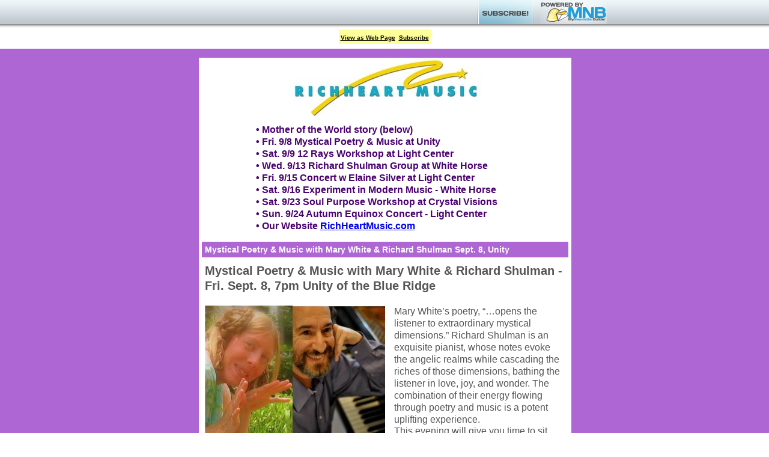

--- FILE ---
content_type: text/html; charset=UTF-8
request_url: https://www.mynewsletterbuilder.com/email/newsletter/1413132796
body_size: 11655
content:
<!DOCTYPE html>
<!58c839d9d|docker1>
<html lang="en" xmlns:fb="http://ogp.me/ns/fb#">
<head prefix="og: http://ogp.me/ns# fb: http://ogp.me/ns/fb# mnbuilder: http://ogp.me/ns/fb/mnbuilder#">
<meta property="fb:app_id" content="451888128178452" />
<meta property="og:type" content="article" />
<meta property="og:url" content="https://www.mynewsletterbuilder.com/email/newsletter/1413132796/" />
<meta property="og:title" content="Richard's September 2017 Newsletter" />
<meta property="og:site_name" content="MyNewsletterBuilder" />
<meta property="og:image" content="http://www.mynewsletterbuilder.com/images/MNB_Logo_Transparent_Background.png" />

<title>Richard's September 2017 Newsletter :: Richard Shulman | MyNewsletterBuilder</title>
<meta http-equiv="Content-Type" content="text/html; charset=UTF-8" />
<meta name="description" content="Richard Shulman" />
<meta name="keywords" content="richard shulman newsletter" />

<script type="text/javascript" src="//s7.addthis.com/js/300/addthis_widget.js#pubid=ra-5a3c1f767ccfc76a"></script>

<style>

@media only screen and (max-width: 750px)  {
	#sb { width: 100% !important; }
}
body {
	margin: 0;
	padding: 0;
}
#sb_container {
	width: 100%;
	height: 46px;
	border-bottom: #333333;
	background: repeat-x url('/images/page/external/view_newsletter/social_net_header_bg.png');
	font: 12px Georgia, Times New Roman, Times, serif;
	text-align: center;
}
#sb {
	width: 740px;
	position: relative;
	margin: 0 auto;
}
#sb_addthis {
	float: left;
	vertical-align: middle;
	margin-top: 5px;
	margin-left: 5px;
}

#mnb_pb {
	float: right;
	margin-left: 10px;
}
#subscribe {float: right;}
#subscribe a {
	display: block;
	background: no-repeat url('/images/page/external/view_newsletter/social_net_subscribe.png');
	text-decoration: none;
}
#subscribe a:hover {background: no-repeat url('/images/page/external/view_newsletter/social_net_subscribe_over.png');}

</style>
</head>
<body>

<div id="fb-root"></div>

<div id="sb_container">
	<div id="sb">
		<div id="sb_addthis" class="addthis_inline_share_toolbox"></div>
		<div id="mnb_pb">
			<img src="/images/poweredby_mnb_sm.png" border="0" />
		</div>
		<div id="subscribe">
			<a href="https://www.mynewsletterbuilder.com/tools/subscription.php?username=lightmusic"><img src="/images/page/external/view_newsletter/social_net_subscribe_blank.png" border="0" /></a>
		</div>
	</div>
</div>

<!--template_genie -->
<!--layout:    /standard/onecol/ -->
<!--themeName: color1 -->
<table  width="100%" style="table-layout: fixed;">
  <tr>
    <td>
			<table border="0" cellspacing="0" cellpadding="3" align="center" style="margin-bottom: 5px; background-color:#FFFF99;table-layout: fixed; margin-right:auto; margin-left:auto;">
								<tr>
										<td align="center">
						<font face="Verdana, Arial, Helvetica, sans-serif" style="font-weight: bold; font-size: 10px;">
							<a href="https://www.mynewsletterbuilder.com/email/newsletter/1413132796" style="color:#000000;">View as Web Page</a>
						</font>
					</td>
															<td align="center">
						<font face="Verdana, Arial, Helvetica, sans-serif" style="font-weight: bold; font-size: 10px;">
							<a href="https://www.mynewsletterbuilder.com/tools/subscription.php?username=lightmusic&newsletter_id=1413132796" style="color:#000000;">Subscribe</a>
						</font>
					</td>
																								</tr>
											</table>
		</td>
	</tr>
</table>

<!--[if gte mso 9]><style>.noPad {padding:0px !important;} .noBGColor{background-color:'transparent' !important;}</style><![endif]--><!-- one column -->
<table style="width: 100%; box-sizing: content-box; background-color: rgb(175, 102, 213); background-image: none;" cellspacing="0" cellpadding="0" border="0">
	<tbody style="box-sizing: content-box;"><tr style="box-sizing: content-box;">
		<td style="padding: 15px; box-sizing: content-box; font-family: inherit; overflow: visible;" align="center">
			<table style="width: 620px; box-sizing: content-box;" cellspacing="0" cellpadding="0" border="0">
				<tbody style="box-sizing: content-box;"><tr style="box-sizing: content-box;">
					<td colspan="3" style="box-sizing: content-box; font-family: inherit; overflow: visible; width: 620px;"></td>
				</tr>
				<tr style="box-sizing: content-box;">
					<td style="box-sizing: content-box; font-family: inherit; overflow: visible; width: 0px;"></td>
					<td style="box-sizing: content-box; font-family: inherit; overflow: visible; width: 620px;">
						<table data-mce-selected="1" cellspacing="0" cellpadding="0" border="0" style="box-sizing: content-box; width: 620px; text-align: center; border: 0px; background-color: rgb(255, 255, 255);">
							<tbody align="left" style="box-sizing: content-box;">
								<tr style="box-sizing: content-box;">
									<td colspan="3" align="center" style="box-sizing: content-box; font-family: inherit; width: 620px; overflow: visible;"><img src="http://media.jbanetwork.com/image/cache/9/6/4/4/0_w320_h100_s1.jpg" style="width: 320px; height: 100px; box-sizing: content-box; display: block; margin: 0px;" width="320" height="100"></td>
								</tr>
								<tr style="box-sizing: content-box;">
									<td colspan="3" style="box-sizing: content-box; font-family: inherit; overflow: visible; width: 620px;"><table style="width: 620px;margin-top:5px;" cellpadding="0" cellspacing="0" border="0"><tbody><tr><td style="visibility: visible; position: relative; clear: both; overflow: visible; box-sizing: content-box; color: rgb(74, 3, 111); font-weight: bold; font-family: Verdana, helvetica, sans-serif; padding: 5px 5px 10px; border-bottom-width: 1px; border-bottom-style: solid; border-bottom-color: rgb(255, 255, 255); font-size: 16px; text-align: center; background-color: rgb(255, 255, 255); border-collapse: separate; width: 620px;"><div style="padding-left: 90px; text-align: left; box-sizing: content-box; margin-bottom: 0px; margin-top: 0px; padding-bottom: 0px; padding-top: 0px; font-size: 100%; line-height: 1.25;">• Mother of the World story (below)<br></div>
<div style="padding-left: 90px; text-align: left; box-sizing: content-box; margin-bottom: 0px; margin-top: 0px; padding-bottom: 0px; padding-top: 0px; font-size: 100%; line-height: 1.25;">•&nbsp;Fri. 9/8 Mystical Poetry &amp; Music at Unity&nbsp;<br></div>
<div style="padding-left: 90px; text-align: left; box-sizing: content-box; margin-bottom: 0px; margin-top: 0px; padding-bottom: 0px; padding-top: 0px; font-size: 100%; line-height: 1.25;">• Sat. 9/9 12 Rays Workshop at Light Center&nbsp;<br></div>
<div style="padding-left: 90px; text-align: left; box-sizing: content-box; margin-bottom: 0px; margin-top: 0px; padding-bottom: 0px; padding-top: 0px; font-size: 100%; line-height: 1.25;">• Wed. 9/13 Richard Shulman Group at White Horse<br></div>
<div style="padding-left: 90px; text-align: left; box-sizing: content-box; margin-bottom: 0px; margin-top: 0px; padding-bottom: 0px; padding-top: 0px; font-size: 100%; line-height: 1.25;">• Fri. 9/15 Concert w Elaine Silver at Light Center<br></div>
<div style="padding-left: 90px; text-align: left; box-sizing: content-box; margin-bottom: 0px; margin-top: 0px; padding-bottom: 0px; padding-top: 0px; font-size: 100%; line-height: 1.25;">• Sat. 9/16 Experiment in Modern Music - White Horse<br></div>
<div style="padding-left: 90px; text-align: left; box-sizing: content-box; margin-bottom: 0px; margin-top: 0px; padding-bottom: 0px; padding-top: 0px; font-size: 100%; line-height: 1.25;">• Sat. 9/23 Soul Purpose Workshop at Crystal Visions<br></div>
<div style="padding-left: 90px; text-align: left; box-sizing: content-box; margin-bottom: 0px; margin-top: 0px; padding-bottom: 0px; padding-top: 0px; font-size: 100%; line-height: 1.25;">• Sun. 9/24 Autumn Equinox Concert - Light Center<br></div>
<div style="padding-left: 90px; text-align: left; box-sizing: content-box; margin-bottom: 0px; margin-top: 0px; padding-bottom: 0px; padding-top: 0px; font-size: 100%; line-height: 1.25;">• Our Website&nbsp;<a href="http://richheartmusic.com/" style="box-sizing: content-box;" target="_blank">RichHeartMusic.com</a><br></div></td></tr></tbody></table></td>
								</tr>
								<tr style="box-sizing: content-box;">
									<td style="vertical-align: top; width: 620px; height: 20px; min-height: 20px; box-sizing: content-box; font-family: inherit; overflow: visible;" valign="top"><table style="width: 620px;" cellpadding="0" cellspacing="0" border="0"><tbody><tr><td style="clear: both; box-sizing: content-box; background-color: rgb(255, 255, 255); padding: 5px; border-collapse: separate; width: 620px; overflow: visible;"><table style="width: 610px;margin-bottom:5px;" cellpadding="0" cellspacing="0" border="0"><tbody><tr><td style="clear: both; overflow: visible; position: relative; box-sizing: content-box; background-color: rgb(175, 102, 213); color: rgb(255, 255, 255); font-size: 14px; font-weight: bold; font-family: Verdana, helvetica, sans-serif; text-align: left; padding: 5px; border-collapse: separate; width: 610px;">Mystical Poetry &amp; Music with Mary White &amp; Richard Shulman Sept. 8, Unity<br></td></tr></tbody></table><table style="width: 610px;margin-bottom:10px;" cellpadding="0" cellspacing="0" border="0"><tbody><tr><td style="clear: both; overflow: visible; position: relative; box-sizing: content-box; background-color: rgb(255, 255, 255); color: rgb(85, 85, 85); font-size: 11px; font-family: Verdana, helvetica, sans-serif; text-align: left; padding: 5px; border-collapse: separate; width: 610px;"><div style="text-align: left; box-sizing: content-box; margin-bottom: 0px; margin-top: 0px; padding-bottom: 0px; padding-top: 0px; font-size: 100%; line-height: 1.25;"><span style="color: rgb(85, 85, 85); font-family: Verdana, helvetica, sans-serif; font-size: 16px; font-style: normal; font-variant-caps: normal; font-weight: normal; letter-spacing: normal; text-align: left; text-indent: 0px; text-transform: none; white-space: normal; word-spacing: 0px; -webkit-text-stroke-width: 0px; background-color: rgb(255, 255, 255); float: none; display: inline; box-sizing: content-box; margin-bottom: 0px;"><span style="font-size: 20px; box-sizing: content-box;"><b style="box-sizing: content-box; font-weight: bolder; color: inherit; background-image: inherit; background-size: inherit; background-attachment: inherit; background-origin: inherit; background-clip: inherit; background-color: inherit; border: none; padding: 0px;">Mystical Poetry &amp; Music with Mary White &amp; Richard Shulman - Fri. Sept. 8, 7pm Unity of the Blue Ridge</b></span><br style="box-sizing: content-box;"><br style="box-sizing: content-box;"><a style="font-size: 16px; font-weight: normal; box-sizing: content-box;" href="http://www.unityblueridgenc.org/416581984" target="_blank" rel="noopener"><img style="width: 315px; height: 233px; margin: 0px; box-sizing: content-box; display: block; border-width: 0px;" src="https://media.jbanetwork.com/image/cache/2/5/0/3/9/4/8_w300_h233_s1_PR15_PCffffff.jpg" border="0" alt="http://www.unityblueridgenc.org/416581984" width="315" height="233" align="left"></a></span><span style="font-size: 16px; box-sizing: content-box;">Mary White’s poetry, “…opens the listener to extraordinary mystical dimensions.” Richard Shulman is an exquisite pianist, whose notes evoke the&nbsp;</span><span style="font-size: 16px; box-sizing: content-box;" data-mce-mark="1">angelic realms while cascading the riches of those dimensions, bathing the listener in love, joy, and wonder. The combination of their energy flowing through poetry and music is a potent uplifting experience. </span><br></div>
<span style="font-size: 16px; box-sizing: content-box;" data-mce-mark="1">This evening will give you time to sit and soak in the wonder of your own soul. </span><br>
<span style="font-size: 16px; box-sizing: content-box;" data-mce-mark="1">While doing so you will be helping others, for fifty percent of the door (tickets $10) and one hundred percent of White's Listening Heart CD sales goes to charity. The charity is Mountain Child Advocacy Center. Shulman’s CDs will also be sold.&nbsp;<a title="directions" href="http://www.unityblueridgenc.org/416439370" style="box-sizing: content-box;" target="_blank">2041 Old Fanning Bridge Road, Mills River, NC 28759&nbsp;&nbsp;</a></span><span style="font-size: 16px; box-sizing: content-box;"><a title="directions" href="http://www.unityblueridgenc.org/416439370" style="box-sizing: content-box;" target="_blank">828-891-8700</a></span><br>
<div style="text-align: left; box-sizing: content-box; margin-bottom: 0px; margin-top: 0px; padding-bottom: 0px; padding-top: 0px; font-size: 100%; line-height: 1.25;"><span style="color: rgb(85, 85, 85); font-family: Verdana, helvetica, sans-serif; font-size: 16px; font-style: normal; font-variant-caps: normal; font-weight: normal; letter-spacing: normal; text-align: left; text-indent: 0px; text-transform: none; white-space: normal; word-spacing: 0px; -webkit-text-stroke-width: 0px; background-color: rgb(255, 255, 255); float: none; display: inline; box-sizing: content-box;">&nbsp;</span><br></div></td></tr></tbody></table></td></tr></tbody></table><table style="width: 620px;" cellpadding="0" cellspacing="0" border="0"><tbody><tr><td style="clear: both; box-sizing: content-box; background-color: rgb(255, 255, 255); padding: 5px; border-collapse: separate; width: 620px; overflow: visible;"><table style="width: 610px;margin-bottom:5px;" cellpadding="0" cellspacing="0" border="0"><tbody><tr><td style="clear: both; overflow: visible; position: relative; box-sizing: content-box; background-color: rgb(175, 102, 213); color: rgb(255, 255, 255); font-size: 14px; font-weight: bold; font-family: Verdana, helvetica, sans-serif; text-align: left; padding: 5px; border-collapse: separate; width: 610px;">12 Rays Workshop Sat. Morning 10 - 12:30 Sept 9, Light Center<br></td></tr></tbody></table><table style="width: 610px;margin-bottom:10px;" cellpadding="0" cellspacing="0" border="0"><tbody><tr><td style="clear: both; overflow: visible; position: relative; box-sizing: content-box; background-color: rgb(255, 255, 255); color: rgb(85, 85, 85); font-size: 11px; font-family: Verdana, helvetica, sans-serif; text-align: left; padding: 5px; border-collapse: separate; width: 610px;"><div style="display:block;text-align:center;clear:both;"><a href="http://www.urlight.org/light-center-events/" target="_blank" rel="noopener" style="box-sizing: content-box;"><img style="width: 600px; height: 777px; margin: 0px auto; display: block; clear: both; box-sizing: content-box; padding-left: 0px; padding-right: 0px; border-width: 0px;" src="https://media.jbanetwork.com/image/cache/2/5/0/3/9/6/4_w600_h777_s1.jpg" border="0" alt="http://www.urlight.org/light-center-events/" width="600" height="777"></a></div>
<div style="text-align: center; box-sizing: content-box; margin-bottom: 0px; margin-top: 0px; padding-bottom: 0px; padding-top: 0px; font-size: 100%; line-height: 1.25;"><span style="font-size: 16px; box-sizing: content-box; margin-bottom: 0px;"><a title="http://www.urlight.org/light-center-events/" href="http://www.urlight.org/light-center-events/" style="box-sizing: content-box;" target="_blank"><b style="box-sizing: content-box; font-weight: bolder; color: inherit; background-image: inherit; background-size: inherit; background-attachment: inherit; background-origin: inherit; background-clip: inherit; background-color: inherit; border: none; padding: 0px;">Click on flyer or HERE for more info and directions</b></a></span><br></div></td></tr></tbody></table></td></tr></tbody></table><table style="width: 620px;" cellpadding="0" cellspacing="0" border="0"><tbody><tr><td style="clear: both; box-sizing: content-box; background-color: rgb(255, 255, 255); padding: 5px; border-collapse: separate; width: 620px; overflow: visible;"><table style="width: 610px;margin-bottom:5px;" cellpadding="0" cellspacing="0" border="0"><tbody><tr><td style="clear: both; overflow: visible; position: relative; box-sizing: content-box; background-color: rgb(175, 102, 213); color: rgb(255, 255, 255); font-size: 14px; font-weight: bold; font-family: Verdana, helvetica, sans-serif; text-align: left; padding: 5px; border-collapse: separate; width: 610px;">The Richard Shulman Group at White Horse Black Mtn. Wed. Sept. 13, 7:30<br></td></tr></tbody></table><table style="width: 610px;margin-bottom:10px;" cellpadding="0" cellspacing="0" border="0"><tbody><tr><td style="clear: both; overflow: visible; position: relative; box-sizing: content-box; background-color: rgb(255, 255, 255); color: rgb(85, 85, 85); font-size: 11px; font-family: Verdana, helvetica, sans-serif; text-align: left; padding: 5px; border-collapse: separate; width: 610px;"><div style="text-align: center; box-sizing: content-box; margin-bottom: 0px; margin-top: 0px; padding-bottom: 0px; padding-top: 0px; font-size: 100%; line-height: 1.25;"><br style="box-sizing: content-box;"><a href="http://www.whitehorseblackmountain.com/" target="_blank" rel="noopener" style="box-sizing: content-box;"></a><br></div><div style="display:block;text-align:center;clear:both;"><a href="http://www.whitehorseblackmountain.com/" target="_blank" rel="noopener" style="box-sizing: content-box;"><img style="width: 600px; height: 222px; margin: 0px auto; display: block; clear: both; box-sizing: content-box; padding-left: 0px; padding-right: 0px; border-width: 0px;" src="https://media.jbanetwork.com/image/cache/2/5/0/3/9/7/4_w600_h222_s1.jpg" border="0" alt="http://www.whitehorseblackmountain.com/" width="600" height="222"></a></div><div style="text-align: center; box-sizing: content-box; margin-bottom: 0px; margin-top: 0px; padding-bottom: 0px; padding-top: 0px; font-size: 100%; line-height: 1.25;"><a href="http://www.whitehorseblackmountain.com/" target="_blank" rel="noopener" style="box-sizing: content-box;"></a><span style="font-size: 16px; box-sizing: content-box; margin-bottom: 0px;"><b style="box-sizing: content-box; font-weight: bolder; color: inherit; background-image: inherit; background-size: inherit; background-attachment: inherit; background-origin: inherit; background-clip: inherit; background-color: inherit; border: none; padding: 0px;">The Richard Shulman Group</b> in concert </span><span style="font-size: 16px; box-sizing: content-box;"><b style="box-sizing: content-box; font-weight: bolder; color: inherit; background-image: inherit; background-size: inherit; background-attachment: inherit; background-origin: inherit; background-clip: inherit; background-color: inherit; border: none; padding: 0px;">White Horse Black Mountain Todd Wright - </b>Saxophones, <b style="box-sizing: content-box; font-weight: bolder; color: inherit; background-image: inherit; background-size: inherit; background-attachment: inherit; background-origin: inherit; background-clip: inherit; background-color: inherit; border: none; padding: 0px;">Richard Shulman</b> - piano, <b style="box-sizing: content-box; font-weight: bolder; color: inherit; background-image: inherit; background-size: inherit; background-attachment: inherit; background-origin: inherit; background-clip: inherit; background-color: inherit; border: none; padding: 0px;">Zack Page</b> - bass, <b style="box-sizing: content-box; font-weight: bolder; color: inherit; background-image: inherit; background-size: inherit; background-attachment: inherit; background-origin: inherit; background-clip: inherit; background-color: inherit; border: none; padding: 0px;">Rick Dilling</b> - drums&nbsp;</span><span style="font-size: 16px; box-sizing: content-box;">Wed. Sept. 13, 7:30 pm $10 adv, $12 at door</span><br></div>
<div style="text-align: center; box-sizing: content-box; margin-bottom: 0px; margin-top: 0px; padding-bottom: 0px; padding-top: 0px; font-size: 100%; line-height: 1.25;"><span style="font-size: 16px; box-sizing: content-box;">105c Montreat Rd., Black Mountain, NC 28711 828-669-0816</span><br></div>
<div style="text-align: center; box-sizing: content-box; margin-bottom: 0px; margin-top: 0px; padding-bottom: 0px; padding-top: 0px; font-size: 100%; line-height: 1.25;"><span style="font-size: 16px; box-sizing: content-box;"><b style="box-sizing: content-box; font-weight: bolder; color: inherit; background-image: inherit; background-size: inherit; background-attachment: inherit; background-origin: inherit; background-clip: inherit; background-color: inherit; border: none; padding: 0px;">Original Transcendent Jazz</b></span><br></div></td></tr></tbody></table></td></tr></tbody></table><table style="width: 620px;" cellpadding="0" cellspacing="0" border="0"><tbody><tr><td style="clear: both; box-sizing: content-box; background-color: rgb(255, 255, 255); padding: 5px; border-collapse: separate; width: 620px; overflow: visible;"><table style="width: 610px;margin-bottom:5px;" cellpadding="0" cellspacing="0" border="0"><tbody><tr><td style="clear: both; overflow: visible; position: relative; box-sizing: content-box; background-color: rgb(175, 102, 213); color: rgb(255, 255, 255); font-size: 14px; font-weight: bold; font-family: Verdana, helvetica, sans-serif; text-align: left; padding: 5px; border-collapse: separate; width: 610px;">A Musical Portrait of the Soul w Rev. Faerie Elaine Silver &amp; Richard Shulman<br></td></tr></tbody></table><table style="width: 610px;margin-bottom:10px;" cellpadding="0" cellspacing="0" border="0"><tbody><tr><td style="clear: both; overflow: visible; position: relative; box-sizing: content-box; background-color: rgb(255, 255, 255); color: rgb(85, 85, 85); font-size: 11px; font-family: Verdana, helvetica, sans-serif; text-align: left; padding: 5px; border-collapse: separate; width: 610px;"><span style="font-size: 16px; box-sizing: content-box; margin-bottom: 0px;">Musical Portrait of the Soul w Rev. Faerie Elaine Silver &amp; Richard Shulman</span><br>
<br style="box-sizing: content-box;"><span style="font-size: 16px; box-sizing: content-box;"><a href="http://www.urlight.org/light-center-events/" target="_blank" rel="noopener" style="box-sizing: content-box;"><img style="width: 315px; height: 225px; margin: 0px; box-sizing: content-box; display: block; border-width: 0px;" src="https://media.jbanetwork.com/image/cache/2/4/5/3/6/1/2_w300_h225_s1_PR15_PCffffff.jpg" border="0" alt="Elaine Silver &amp; RS at Light Center" width="315" height="225" align="left"></a></span><br>
<div style="box-sizing: content-box;"><span style="font-size: 16px; box-sizing: content-box;">Fri, September 15, 7pm – 9pm</span></div>
<div style="box-sizing: content-box;"><span style="font-size: 16px; box-sizing: content-box;"><span style="box-sizing: content-box;">UR Light Center, Black Mountain, NC 28711 (<a href="https://maps.google.com/maps?hl=en&amp;q=UR%20Light%20Center%2C%20Black%20Mountain%2C%20NC%2028711" target="_blank" rel="noopener" style="box-sizing: content-box;">map</a>)</span></span></div>
<div style="box-sizing: content-box;"><span style="font-size: 16px; box-sizing: content-box;"><span style="box-sizing: content-box;">Join us for a special treat as Elaine Silver sings her soul stirring songs accompanied by Richard Shulman on the Light Center's Kawaii Grand Piano in the acoustics of the prayer dome. <a title="Elainesilver.com" href="http://Elainesilver.com" target="_blank" style="box-sizing: content-box;">Elainesilver.co<wbr style="box-sizing: content-box;">m</a> Tickets: Adv. $15: Onsite: $20. For &nbsp;advance tickets&nbsp;<a href="https://www.google.com/url?q=http%3A%2F%2Fwww.urlight.org%2Fmusical-soul-portrait-with-rev-faerie-elaine-silver-and-richard-shulman-91517%2F&amp;sa=D&amp;ust=1504132041402000&amp;usg=AFQjCNGa2I55_LBi4N_rWYmLjwf0hWp5Ig" target="_blank" rel="noopener" style="box-sizing: content-box;">Register Online</a></span></span></div></td></tr></tbody></table></td></tr></tbody></table><table style="width: 620px;" cellpadding="0" cellspacing="0" border="0"><tbody><tr><td style="clear: both; box-sizing: content-box; background-color: rgb(255, 255, 255); padding: 5px; border-collapse: separate; width: 620px; overflow: visible;"><table style="width: 610px;margin-bottom:5px;" cellpadding="0" cellspacing="0" border="0"><tbody><tr><td style="clear: both; overflow: visible; position: relative; box-sizing: content-box; background-color: rgb(175, 102, 213); color: rgb(255, 255, 255); font-size: 14px; font-weight: bold; font-family: Verdana, helvetica, sans-serif; text-align: left; padding: 5px; border-collapse: separate; width: 610px;">An Experiment in Modern Music 2017 - 3 World Premiers White Horse 9/16<br></td></tr></tbody></table><table style="width: 610px;margin-bottom:10px;" cellpadding="0" cellspacing="0" border="0"><tbody><tr><td style="clear: both; overflow: visible; position: relative; box-sizing: content-box; background-color: rgb(255, 255, 255); color: rgb(85, 85, 85); font-size: 11px; font-family: Verdana, helvetica, sans-serif; text-align: left; padding: 5px; border-collapse: separate; width: 610px;"><span style="font-size: 16px; box-sizing: content-box; margin-bottom: 0px;"><b style="box-sizing: content-box; font-weight: bolder; color: inherit; background-image: inherit; background-size: inherit; background-attachment: inherit; background-origin: inherit; background-clip: inherit; background-color: inherit; border: none; padding: 0px;">An Experiment in Modern Music 2017 - AJO Big Band plus strings horns and woodwinds - 3 World Premiers plus Rhapsody in Blue</b></span><br>
<span style="font-size: 16px; box-sizing: content-box;">&nbsp;<a href="http://www.whitehorseblackmountain.com/" target="_blank" rel="noopener" style="box-sizing: content-box;"><img style="width: 315px; height: 234px; margin: 0px; box-sizing: content-box; display: block; border-width: 0px;" src="https://media.jbanetwork.com/image/cache/2/5/0/4/0/4/0_w300_h234_s1_PL15_PCffffff.jpg" border="0" alt="http://www.whitehorseblackmountain.com/" width="315" height="234" align="right"></a></span><br>
<span style="font-size: 16px; box-sizing: content-box;"><span data-testid="event-permalink-details" style="box-sizing: content-box;">Two bandleaders and three composers are joining forces to present a unique and original (to this area) concert of wonderful Jazz music. AN EXPERIMENT IN MODERN MUSIC.<br style="box-sizing: content-box;"> <br style="box-sizing: content-box;"> On February 12, 1924 at Aeolian Hall in New York City, Paul Whiteman (then the most popular band l<span style="box-sizing: content-box;">eader in the country) gave a concert called "An Experiment In Modern Music". The concert was to show the progression of Jazz from 1917 to 1924. From that concert came the memorable classic, George Gershwin's RHAPSODY IN BLUE. <br style="box-sizing: content-box;"> <br style="box-sizing: content-box;"> Now to present day - The Asheville Concert Jazz Orchestra (under the direction of Dr. David Wilken) will present a new EXPERIMENT IN MODERN MUSIC on September 16, 2017 at the White Horse Music Hall in Black Mountain, NC. The A.J.O. will be adding a string section, additional woodwinds and french horns for this concert. <br style="box-sizing: content-box;"> <br style="box-sizing: content-box;"> Joining David and the A.J.O. will be guest conductor <br style="box-sizing: content-box;"> RUSS WILSON (renowned vintage bandleader) and piano soloist UNC-Asheville Music Faculty, Dr. HWA-JIN KIM. <br style="box-sizing: content-box;"> <br style="box-sizing: content-box;"> The concert will present two pieces from the original 1924 concert - Victor Herbert's SUITE OF SERENADES and Gershwin's RHAPSODY IN BLUE. More importantly will be the premier of three original compositions by local jazz artists: Michael Jefry Stevens' CANVAS #1, David Wilken's SONATA #2 and Richard Shulman's INDIGO FANTASY. <br style="box-sizing: content-box;"> <br style="box-sizing: content-box;"> This is an event that is not to be missed and one that won't be soon forgotten. <br style="box-sizing: content-box;"> <br style="box-sizing: content-box;"> Saturday, September 16th - 8:00pm<br style="box-sizing: content-box;"> For tickets contact:<br style="box-sizing: content-box;"> WHITE HORSE BLACK MOUNTAIN<br style="box-sizing: content-box;"> 105 Montreat Rd, Black Mountain, NC 28711<br style="box-sizing: content-box;"> (828) 669-0816<br style="box-sizing: content-box;"> <a href="https://l.facebook.com/l.php?u=http%3A%2F%2Fwww.whitehorseblackmountain.com%2F&amp;h=[base64]" target="_blank" data-lynx-mode="async" rel="noopener" style="box-sizing: content-box;">www.whitehorseblackmountai<wbr style="box-sizing: content-box;">n.com</a></span></span></span><br>
&nbsp;<br>
<div style="text-align: center; box-sizing: content-box; margin-bottom: 0px; margin-top: 0px; padding-bottom: 0px; padding-top: 0px; font-size: 100%; line-height: 1.25;"><span style="font-size: 16px; box-sizing: content-box;"><b style="box-sizing: content-box; font-weight: bolder; color: inherit; background-image: inherit; background-size: inherit; background-attachment: inherit; background-origin: inherit; background-clip: inherit; background-color: inherit; border: none; padding: 0px;"><span data-testid="event-permalink-details" style="box-sizing: content-box;"><span style="box-sizing: content-box;">This event will sell out quickly! Get your tickets early!</span></span></b></span><br></div></td></tr></tbody></table></td></tr></tbody></table><table style="width: 620px;" cellpadding="0" cellspacing="0" border="0"><tbody><tr><td style="clear: both; box-sizing: content-box; background-color: rgb(255, 255, 255); padding: 5px; border-collapse: separate; width: 620px; overflow: visible;"><table style="width: 610px;margin-bottom:5px;" cellpadding="0" cellspacing="0" border="0"><tbody><tr><td style="position: relative; clear: both; overflow: visible; box-sizing: content-box; background-color: rgb(175, 102, 213); color: rgb(255, 255, 255); font-size: 14px; font-weight: bold; font-family: Verdana, helvetica, sans-serif; text-align: left; padding: 5px; border-collapse: separate; width: 610px;">Upcoming Events - Richard Shulman performances:<br></td></tr></tbody></table><table style="width: 610px;margin-bottom:10px;" cellpadding="0" cellspacing="0" border="0"><tbody><tr><td style="position: relative; clear: both; overflow: visible; box-sizing: content-box; background-color: rgb(255, 255, 255); color: rgb(85, 85, 85); font-size: 11px; font-family: Verdana, helvetica, sans-serif; text-align: left; padding: 5px; border-collapse: separate; width: 610px;">&nbsp;<br>
<div style="box-sizing: content-box;">
<span style="font-size: 16px; box-sizing: content-box; margin-bottom: 0px;"><b style="box-sizing: content-box; font-weight: bolder; color: inherit; background-image: inherit; background-size: inherit; background-attachment: inherit; background-origin: inherit; background-clip: inherit; background-color: inherit; border: none; padding: 0px;"><span style="color: rgb(51, 204, 204); box-sizing: content-box;">September 2017</span></b></span><span style="font-size: 16px; box-sizing: content-box;"><br style="box-sizing: content-box;"></span><br>
&nbsp;<br>
&nbsp;<br>
<span style="font-size: 16px; box-sizing: content-box;"><b style="box-sizing: content-box; font-weight: bolder; color: inherit; background-image: inherit; background-size: inherit; background-attachment: inherit; background-origin: inherit; background-clip: inherit; background-color: inherit; border: none; padding: 0px;">Fri. Sept. 1, 4:00 - 8:45 pm</b> playing keyboard with the&nbsp;<b style="box-sizing: content-box; font-weight: bolder; color: inherit; background-image: inherit; background-size: inherit; background-attachment: inherit; background-origin: inherit; background-clip: inherit; background-color: inherit; border: none; padding: 0px;">Mark Guest</b> jazz group, Antler Hill Village, Biltmore Estate, Asheville, NC</span><br>
&nbsp;<br>
&nbsp;<br>
<span style="font-size: 16px; box-sizing: content-box;"><b style="box-sizing: content-box; font-weight: bolder; color: inherit; background-image: inherit; background-size: inherit; background-attachment: inherit; background-origin: inherit; background-clip: inherit; background-color: inherit; border: none; padding: 0px;">Sun. Sept. 3, 9:45 &amp; 11:30&nbsp;am</b>&nbsp;playing music at&nbsp;<b style="box-sizing: content-box; font-weight: bolder; color: inherit; background-image: inherit; background-size: inherit; background-attachment: inherit; background-origin: inherit; background-clip: inherit; background-color: inherit; border: none; padding: 0px;"><a title="http://www.unityblueridgenc.org/" href="http://www.unityblueridgenc.org/" target="_blank" rel="noopener" style="box-sizing: content-box;">Unity of the Blue Ridge</a></b>&nbsp;2041 Old Fanning Bridge Road, Mills River, NC 28759&nbsp;(828) 891-8700</span><br>
&nbsp;<br>
<span style="font-size: 16px; box-sizing: content-box;"><b style="box-sizing: content-box; font-weight: bolder; color: inherit; background-image: inherit; background-size: inherit; background-attachment: inherit; background-origin: inherit; background-clip: inherit; background-color: inherit; border: none; padding: 0px;"><b style="box-sizing: content-box; font-weight: bolder; color: inherit; background-image: inherit; background-size: inherit; background-attachment: inherit; background-origin: inherit; background-clip: inherit; background-color: inherit; border: none; padding: 0px;">Fri. Sept. 8, 7:00 pm&nbsp;</b>Mystical Poetry &amp; Music </b>with<b style="box-sizing: content-box; font-weight: bolder; color: inherit; background-image: inherit; background-size: inherit; background-attachment: inherit; background-origin: inherit; background-clip: inherit; background-color: inherit; border: none; padding: 0px;"> Mary White </b>and<b style="box-sizing: content-box; font-weight: bolder; color: inherit; background-image: inherit; background-size: inherit; background-attachment: inherit; background-origin: inherit; background-clip: inherit; background-color: inherit; border: none; padding: 0px;"> Richard Shulman </b>at<b style="box-sizing: content-box; font-weight: bolder; color: inherit; background-image: inherit; background-size: inherit; background-attachment: inherit; background-origin: inherit; background-clip: inherit; background-color: inherit; border: none; padding: 0px;"> &nbsp;<b style="box-sizing: content-box; font-weight: bolder; color: inherit; background-image: inherit; background-size: inherit; background-attachment: inherit; background-origin: inherit; background-clip: inherit; background-color: inherit; border: none; padding: 0px;"><a title="http://www.unityblueridgenc.org/" href="http://www.unityblueridgenc.org/" target="_blank" rel="noopener" style="box-sizing: content-box;">Unity of the Blue Ridge</a></b>&nbsp;</b>2041 Old Fanning Bridge Road, Mills River, NC 28759&nbsp;(828) 891-8700 Admission $10, 1/2 of which is going to charity (see article above).</span><br>
&nbsp;<br>
<span style="font-size: 16px; box-sizing: content-box;"><b style="box-sizing: content-box; font-weight: bolder; color: inherit; background-image: inherit; background-size: inherit; background-attachment: inherit; background-origin: inherit; background-clip: inherit; background-color: inherit; border: none; padding: 0px;">Sat. Sept. 9th 10:00 am – 12:30 pm&nbsp;</b> The <b style="box-sizing: content-box; font-weight: bolder; color: inherit; background-image: inherit; background-size: inherit; background-attachment: inherit; background-origin: inherit; background-clip: inherit; background-color: inherit; border: none; padding: 0px;">12 Rays: Combining Music and Guided Imagery</b> with <b style="box-sizing: content-box; font-weight: bolder; color: inherit; background-image: inherit; background-size: inherit; background-attachment: inherit; background-origin: inherit; background-clip: inherit; background-color: inherit; border: none; padding: 0px;">Michael Love</b> and <b style="box-sizing: content-box; font-weight: bolder; color: inherit; background-image: inherit; background-size: inherit; background-attachment: inherit; background-origin: inherit; background-clip: inherit; background-color: inherit; border: none; padding: 0px;">Richard Shulman</b>. This workshop will focus on the 9th and 10th Rays. UR Light Center, Black Mountain, NC.&nbsp; See&nbsp;<b style="box-sizing: content-box; font-weight: bolder; color: inherit; background-image: inherit; background-size: inherit; background-attachment: inherit; background-origin: inherit; background-clip: inherit; background-color: inherit; border: none; padding: 0px;"><a title="http://www.urlight.org/light-center-events/" href="http://www.urlight.org/light-center-events/" target="_blank" rel="noopener" style="box-sizing: content-box;">http://www.urlight.org/light-center-events/</a></b> for more info and advance tickets.&nbsp; Admission $20 in advance, $25 at the door. </span><br>
&nbsp;<br>
<span style="font-size: 16px; box-sizing: content-box;"><b style="box-sizing: content-box; font-weight: bolder; color: inherit; background-image: inherit; background-size: inherit; background-attachment: inherit; background-origin: inherit; background-clip: inherit; background-color: inherit; border: none; padding: 0px;">Sun. Sept. 10th, 9:45 &amp; 11:30&nbsp;am</b>&nbsp;playing music at&nbsp;<b style="box-sizing: content-box; font-weight: bolder; color: inherit; background-image: inherit; background-size: inherit; background-attachment: inherit; background-origin: inherit; background-clip: inherit; background-color: inherit; border: none; padding: 0px;"><a title="http://www.unityblueridgenc.org/" href="http://www.unityblueridgenc.org/" target="_blank" rel="noopener" style="box-sizing: content-box;">Unity of the Blue Ridge</a></b>&nbsp;2041 Old Fanning Bridge Road, Mills River, NC 28759&nbsp;(828) 891-8700</span><br>
&nbsp;<br>
<span style="font-size: 16px; box-sizing: content-box;"><b style="box-sizing: content-box; font-weight: bolder; color: inherit; background-image: inherit; background-size: inherit; background-attachment: inherit; background-origin: inherit; background-clip: inherit; background-color: inherit; border: none; padding: 0px;">Wed. Sept. 13, 7:30 pm</b> The <b style="box-sizing: content-box; font-weight: bolder; color: inherit; background-image: inherit; background-size: inherit; background-attachment: inherit; background-origin: inherit; background-clip: inherit; background-color: inherit; border: none; padding: 0px;">Richard Shulman Group</b> with <b style="box-sizing: content-box; font-weight: bolder; color: inherit; background-image: inherit; background-size: inherit; background-attachment: inherit; background-origin: inherit; background-clip: inherit; background-color: inherit; border: none; padding: 0px;">Todd Wright</b> - saxophones, &nbsp;<b style="box-sizing: content-box; font-weight: bolder; color: inherit; background-image: inherit; background-size: inherit; background-attachment: inherit; background-origin: inherit; background-clip: inherit; background-color: inherit; border: none; padding: 0px;">Zack Page</b> - bass and <b style="box-sizing: content-box; font-weight: bolder; color: inherit; background-image: inherit; background-size: inherit; background-attachment: inherit; background-origin: inherit; background-clip: inherit; background-color: inherit; border: none; padding: 0px;">Rick Dilling</b> - drums at <b style="box-sizing: content-box; font-weight: bolder; color: inherit; background-image: inherit; background-size: inherit; background-attachment: inherit; background-origin: inherit; background-clip: inherit; background-color: inherit; border: none; padding: 0px;"><a href="http://www.whitehorseblackmountain.com/" target="_blank" rel="noopener" style="box-sizing: content-box;">White Horse Black Mountain</a></b> 105c Montreat Rd. Black Mountain NC. Presented by <b style="box-sizing: content-box; font-weight: bolder; color: inherit; background-image: inherit; background-size: inherit; background-attachment: inherit; background-origin: inherit; background-clip: inherit; background-color: inherit; border: none; padding: 0px;">Bill Bares, Jazz Wednesdays</b>.&nbsp; Admission $10 in advance, $12 at the door. Call 828-669-0816 for reservations and info.</span><br>
&nbsp;<br>
<div style="box-sizing: content-box;"><span style="font-size: 16px; box-sizing: content-box;"><span style="font-size: 16px; box-sizing: content-box;"><b style="box-sizing: content-box; font-weight: bolder; color: inherit; background-image: inherit; background-size: inherit; background-attachment: inherit; background-origin: inherit; background-clip: inherit; background-color: inherit; border: none; padding: 0px;">Fri. Sept. 15, 7:00 – 9:00pm</b>&nbsp;</span></span><span style="font-size: 16px; text-align: inherit; box-sizing: content-box;">Musical Portrait of the Soul (concert) w <b style="box-sizing: content-box; font-weight: bolder; color: inherit; background-image: inherit; background-size: inherit; background-attachment: inherit; background-origin: inherit; background-clip: inherit; background-color: inherit; border: none; padding: 0px;">Rev. Faerie Elaine Silver</b> &amp; <b style="box-sizing: content-box; font-weight: bolder; color: inherit; background-image: inherit; background-size: inherit; background-attachment: inherit; background-origin: inherit; background-clip: inherit; background-color: inherit; border: none; padding: 0px;">Richard Shulman</b>&nbsp;</span><span style="text-align: inherit; font-size: 16px; box-sizing: content-box;">UR Light Center, Black Mountain, NC 28711 (</span><a style="text-align: inherit; font-size: 16px; box-sizing: content-box;" href="https://maps.google.com/maps?hl=en&amp;q=UR%20Light%20Center%2C%20Black%20Mountain%2C%20NC%2028711" target="_blank" rel="noopener">map</a><span style="text-align: inherit; font-size: 16px; box-sizing: content-box;">)&nbsp;<span style="box-sizing: content-box;"><a title="Elainesilver.com" href="http://Elainesilver.com" target="_blank" style="box-sizing: content-box;">Elainesilver.co<wbr style="box-sizing: content-box;">m</a> Tickets: Adv. $15: Onsite: $20. For &nbsp;advance tickets&nbsp;<a href="https://www.google.com/url?q=http%3A%2F%2Fwww.urlight.org%2Fmusical-soul-portrait-with-rev-faerie-elaine-silver-and-richard-shulman-91517%2F&amp;sa=D&amp;ust=1504132041402000&amp;usg=AFQjCNGa2I55_LBi4N_rWYmLjwf0hWp5Ig" target="_blank" rel="noopener" style="box-sizing: content-box;">Register Online</a></span></span></div>
<div style="box-sizing: content-box;">&nbsp;</div>
<div style="box-sizing: content-box;"><span style="text-align: inherit; font-size: 16px; box-sizing: content-box;"><span style="box-sizing: content-box;"><span data-testid="event-permalink-details" style="box-sizing: content-box;"><span style="box-sizing: content-box;"><b style="box-sizing: content-box; font-weight: bolder; color: inherit; background-image: inherit; background-size: inherit; background-attachment: inherit; background-origin: inherit; background-clip: inherit; background-color: inherit; border: none; padding: 0px;">Sat. Sept. 16th - 8:00 pm</b> playing piano and presenting one of 3 World Premier pieces with a 35 piece big band/orchestra (see info above)&nbsp;<b style="box-sizing: content-box; font-weight: bolder; color: inherit; background-image: inherit; background-size: inherit; background-attachment: inherit; background-origin: inherit; background-clip: inherit; background-color: inherit; border: none; padding: 0px;">An Experiment in Modern Music 2017 - AJO Big Band plus strings horns and woodwinds - </b>a collaboration between<b style="box-sizing: content-box; font-weight: bolder; color: inherit; background-image: inherit; background-size: inherit; background-attachment: inherit; background-origin: inherit; background-clip: inherit; background-color: inherit; border: none; padding: 0px;"> Russ Wilson </b>and<b style="box-sizing: content-box; font-weight: bolder; color: inherit; background-image: inherit; background-size: inherit; background-attachment: inherit; background-origin: inherit; background-clip: inherit; background-color: inherit; border: none; padding: 0px;"> Dave Wilken </b>of the<b style="box-sizing: content-box; font-weight: bolder; color: inherit; background-image: inherit; background-size: inherit; background-attachment: inherit; background-origin: inherit; background-clip: inherit; background-color: inherit; border: none; padding: 0px;"> AJO.&nbsp;WHITE HORSE BLACK MOUNTAIN<br style="box-sizing: content-box;"> </b>105 Montreat Rd, Black Mountain, NC 28711 Tickets only $20... Call&nbsp;<b style="box-sizing: content-box; font-weight: bolder; color: inherit; background-image: inherit; background-size: inherit; background-attachment: inherit; background-origin: inherit; background-clip: inherit; background-color: inherit; border: none; padding: 0px;"><br style="box-sizing: content-box;"> (828) 669-0816 </b>or visit<b style="box-sizing: content-box; font-weight: bolder; color: inherit; background-image: inherit; background-size: inherit; background-attachment: inherit; background-origin: inherit; background-clip: inherit; background-color: inherit; border: none; padding: 0px;">&nbsp;<a href="https://l.facebook.com/l.php?u=http%3A%2F%2Fwww.whitehorseblackmountain.com%2F&amp;h=[base64]" target="_blank" data-lynx-mode="async" rel="noopener" style="box-sizing: content-box;">www.whitehorseblackmountain.com</a>&nbsp;</b></span></span></span></span><span style="text-align: inherit; font-size: 16px; box-sizing: content-box;"><span style="box-sizing: content-box;"><span data-testid="event-permalink-details" style="box-sizing: content-box;"><span style="box-sizing: content-box;">to reserve your space!</span></span></span></span></div>
<div style="box-sizing: content-box;">&nbsp;</div>
<div style="box-sizing: content-box;">
<span style="font-size: 16px; box-sizing: content-box;"><b style="box-sizing: content-box; font-weight: bolder; color: inherit; background-image: inherit; background-size: inherit; background-attachment: inherit; background-origin: inherit; background-clip: inherit; background-color: inherit; border: none; padding: 0px;">Sun. Sept. 17, 9:45 &amp; 11:30&nbsp;am</b>&nbsp;playing music at&nbsp;<b style="box-sizing: content-box; font-weight: bolder; color: inherit; background-image: inherit; background-size: inherit; background-attachment: inherit; background-origin: inherit; background-clip: inherit; background-color: inherit; border: none; padding: 0px;"><a title="http://www.unityblueridgenc.org/" href="http://www.unityblueridgenc.org/" target="_blank" rel="noopener" style="box-sizing: content-box;">Unity of the Blue Ridge</a></b>&nbsp;2041 Old Fanning Bridge Road, Mills River, NC 28759&nbsp;(828) 891-8700</span><br>
<span style="font-size: 16px; box-sizing: content-box;">&nbsp;</span><br>
<span style="font-size: 16px; box-sizing: content-box;"><b style="box-sizing: content-box; font-weight: bolder; color: inherit; background-image: inherit; background-size: inherit; background-attachment: inherit; background-origin: inherit; background-clip: inherit; background-color: inherit; border: none; padding: 0px;">Sun. Sept. 17, 3:00 - 4:00 pm</b>&nbsp;<a title="http://haywoodarts.org/event/richard-shulman/" href="http://haywoodarts.org/event/richard-shulman/" target="_blank" rel="noopener" style="box-sizing: content-box;"><b style="box-sizing: content-box; font-weight: bolder; color: inherit; background-image: inherit; background-size: inherit; background-attachment: inherit; background-origin: inherit; background-clip: inherit; background-color: inherit; border: none; padding: 0px;">Solo Jazz Piano Concert</b> for the <b style="box-sizing: content-box; font-weight: bolder; color: inherit; background-image: inherit; background-size: inherit; background-attachment: inherit; background-origin: inherit; background-clip: inherit; background-color: inherit; border: none; padding: 0px;">Haywood Arts Council</b> at the <b style="box-sizing: content-box; font-weight: bolder; color: inherit; background-image: inherit; background-size: inherit; background-attachment: inherit; background-origin: inherit; background-clip: inherit; background-color: inherit; border: none; padding: 0px;">Canton Public Library</b></a> </span><br style="box-sizing: content-box;"><span style="font-size: 16px; box-sizing: content-box;"> 11 Pennsylvania Ave. Canton, NC&nbsp;28716. Free and Open to the Public.</span><br>
&nbsp;<br>
<span style="font-size: 16px; box-sizing: content-box;"><b style="box-sizing: content-box; font-weight: bolder; color: inherit; background-image: inherit; background-size: inherit; background-attachment: inherit; background-origin: inherit; background-clip: inherit; background-color: inherit; border: none; padding: 0px;">Wed. Sept. 20,&nbsp;7:30 pm</b>&nbsp;playing piano with the <b style="box-sizing: content-box; font-weight: bolder; color: inherit; background-image: inherit; background-size: inherit; background-attachment: inherit; background-origin: inherit; background-clip: inherit; background-color: inherit; border: none; padding: 0px;"><a title="http://greenvillejazzcollective.com/" href="http://greenvillejazzcollective.com/" target="_blank" rel="noopener" style="box-sizing: content-box;">Greenville Jazz Collective&nbsp;big band</a></b>&nbsp;at <b style="box-sizing: content-box; font-weight: bolder; color: inherit; background-image: inherit; background-size: inherit; background-attachment: inherit; background-origin: inherit; background-clip: inherit; background-color: inherit; border: none; padding: 0px;">Chicora Alley</b>&nbsp;608 B South Main Street,&nbsp;Greenville, SC 29601&nbsp;(864)232-4100</span><br>
&nbsp;<br>
<span style="font-size: 16px; box-sizing: content-box;"><b style="box-sizing: content-box; font-weight: bolder; color: inherit; background-image: inherit; background-size: inherit; background-attachment: inherit; background-origin: inherit; background-clip: inherit; background-color: inherit; border: none; padding: 0px;">Thurs. Sept. 21, 7:00 - 9:00 pm</b> <b style="box-sizing: content-box; font-weight: bolder; color: inherit; background-image: inherit; background-size: inherit; background-attachment: inherit; background-origin: inherit; background-clip: inherit; background-color: inherit; border: none; padding: 0px;">UNCA-Music Faculty Showcase</b>, Lipinsky Lobby, UNCA No charge and open to the public.</span><br>
</div>
<div style="box-sizing: content-box;"><span style="font-size: 16px; box-sizing: content-box;">&nbsp;</span></div>
<span style="font-size: 16px; box-sizing: content-box;"><b style="box-sizing: content-box; font-weight: bolder; color: inherit; background-image: inherit; background-size: inherit; background-attachment: inherit; background-origin: inherit; background-clip: inherit; background-color: inherit; border: none; padding: 0px;">Sat. Sept. 23, 11:00am - 4:00 pm <a title="https://richheartmusic.com/workshops/" href="https://richheartmusic.com/workshops/" style="box-sizing: content-box;" target="_blank">Soul Purpose Retreat</a></b>&nbsp;with Brenda Lee and Richard Shulman at <a title="http://www.crystalvisionsbooks.com/category/contact-directions/" href="http://www.crystalvisionsbooks.com/category/contact-directions/" style="box-sizing: content-box;" target="_blank"><b style="box-sizing: content-box; font-weight: bolder; color: inherit; background-image: inherit; background-size: inherit; background-attachment: inherit; background-origin: inherit; background-clip: inherit; background-color: inherit; border: none; padding: 0px;">Crystal Visions</b></a>,&nbsp;5426 Asheville Highway, Hendersonville, NC 28791.&nbsp;Call Brenda Lee at 828-989-7894 and see <b style="box-sizing: content-box; font-weight: bolder; color: inherit; background-image: inherit; background-size: inherit; background-attachment: inherit; background-origin: inherit; background-clip: inherit; background-color: inherit; border: none; padding: 0px;"><a title="https://richheartmusic.com/workshops/" href="https://richheartmusic.com/workshops/" style="box-sizing: content-box;" target="_blank">https://richheartmusic.com/workshops/</a>&nbsp;</b>for more info and to register (see flyer below).</span><br>
&nbsp;<br>
<span style="font-size: 16px; box-sizing: content-box;"><b style="box-sizing: content-box; font-weight: bolder; color: inherit; background-image: inherit; background-size: inherit; background-attachment: inherit; background-origin: inherit; background-clip: inherit; background-color: inherit; border: none; padding: 0px;">Sun. July 24, 9:45 &amp; 11:30&nbsp;am</b>&nbsp;playing music at&nbsp;<b style="box-sizing: content-box; font-weight: bolder; color: inherit; background-image: inherit; background-size: inherit; background-attachment: inherit; background-origin: inherit; background-clip: inherit; background-color: inherit; border: none; padding: 0px;"><a title="http://www.unityblueridgenc.org/" href="http://www.unityblueridgenc.org/" target="_blank" rel="noopener" style="box-sizing: content-box;">Unity of the Blue Ridge</a></b>&nbsp;2041 Old Fanning Bridge Road, Mills River, NC 28759&nbsp;(828) 891-8700</span><br>
&nbsp;<br>
<span style="font-size: 16px; box-sizing: content-box;"><b style="box-sizing: content-box; font-weight: bolder; color: inherit; background-image: inherit; background-size: inherit; background-attachment: inherit; background-origin: inherit; background-clip: inherit; background-color: inherit; border: none; padding: 0px;">Sun. Sept. 24, 2:30 - 4:30 pm</b>&nbsp;<b style="box-sizing: content-box; font-weight: bolder; color: inherit; background-image: inherit; background-size: inherit; background-attachment: inherit; background-origin: inherit; background-clip: inherit; background-color: inherit; border: none; padding: 0px;">Fall</b><b style="box-sizing: content-box; font-weight: bolder; color: inherit; background-image: inherit; background-size: inherit; background-attachment: inherit; background-origin: inherit; background-clip: inherit; background-color: inherit; border: none; padding: 0px;">&nbsp;Equinox</b><b style="box-sizing: content-box; font-weight: bolder; color: inherit; background-image: inherit; background-size: inherit; background-attachment: inherit; background-origin: inherit; background-clip: inherit; background-color: inherit; border: none; padding: 0px;">&nbsp;Concert and Meditation</b>&nbsp;at the&nbsp;<b style="box-sizing: content-box; font-weight: bolder; color: inherit; background-image: inherit; background-size: inherit; background-attachment: inherit; background-origin: inherit; background-clip: inherit; background-color: inherit; border: none; padding: 0px;"><a title="www.URLight.org" href="http://www.URLight.org" target="_blank" rel="noopener" style="box-sizing: content-box;">United Research Light Center</a></b>,&nbsp;2196 NC Highway 9,&nbsp;Black Mountain, NC 28711</span><br>
&nbsp;<br>
&nbsp;<br>
&nbsp;<br>
</div></td></tr></tbody></table></td></tr></tbody></table><table style="width: 620px;" cellpadding="0" cellspacing="0" border="0"><tbody><tr><td style="clear: both; box-sizing: content-box; background-color: rgb(255, 255, 255); padding: 5px; border-collapse: separate; width: 620px; overflow: visible;"><table style="width: 610px;margin-bottom:5px;" cellpadding="0" cellspacing="0" border="0"><tbody><tr><td style="clear: both; overflow: visible; position: relative; box-sizing: content-box; background-color: rgb(175, 102, 213); color: rgb(255, 255, 255); font-size: 14px; font-weight: bold; font-family: Verdana, helvetica, sans-serif; text-align: left; padding: 5px; border-collapse: separate; width: 610px;">Soul Purpose Workshop w Brenda Lee Sat. Sept. 23rd, Crystal Visions<br></td></tr></tbody></table><table style="width: 610px;margin-bottom:10px;" cellpadding="0" cellspacing="0" border="0"><tbody><tr><td style="clear: both; overflow: visible; position: relative; box-sizing: content-box; background-color: rgb(255, 255, 255); color: rgb(85, 85, 85); font-size: 11px; font-family: Verdana, helvetica, sans-serif; text-align: left; padding: 5px; border-collapse: separate; width: 610px;"><div style="text-align: center; box-sizing: content-box; margin-bottom: 0px; margin-top: 0px; padding-bottom: 0px; padding-top: 0px; font-size: 100%; line-height: 1.25;"><b style="box-sizing: content-box; font-weight: bolder; color: inherit; background-image: inherit; background-size: inherit; background-attachment: inherit; background-origin: inherit; background-clip: inherit; background-color: inherit; border: none; padding: 0px;"><i style="box-sizing: content-box; font-style: italic;"><span style="font-size: 16px; box-sizing: content-box; margin-bottom: 0px;"><a title="https://richheartmusic.com/workshops/" href="https://richheartmusic.com/workshops/" style="box-sizing: content-box;" target="_blank">Click on flyer for more info &amp; registration</a></span><a href="https://richheartmusic.com/workshops/" target="_blank" rel="noopener" style="box-sizing: content-box;"><br style="box-sizing: content-box;"></a></i></b><br></div><div style="display:block;text-align:center;clear:both;"><a href="https://richheartmusic.com/workshops/" target="_blank" rel="noopener" style="box-sizing: content-box;"><img style="width: 600px; height: 777px; margin: 0px auto; display: block; clear: both; box-sizing: content-box; padding-left: 0px; padding-right: 0px; border-width: 0px;" src="https://media.jbanetwork.com/image/cache/2/5/0/4/5/9/2_w600_h777_s1.jpg" border="0" alt="https://richheartmusic.com/workshops/" width="600" height="777"></a></div><div style="text-align: center; box-sizing: content-box; margin-bottom: 0px; margin-top: 0px; padding-bottom: 0px; padding-top: 0px; font-size: 100%; line-height: 1.25;"><b style="box-sizing: content-box; font-weight: bolder; color: inherit; background-image: inherit; background-size: inherit; background-attachment: inherit; background-origin: inherit; background-clip: inherit; background-color: inherit; border: none; padding: 0px;"><i style="box-sizing: content-box; font-style: italic;"><a href="https://richheartmusic.com/workshops/" target="_blank" rel="noopener" style="box-sizing: content-box;"><br style="box-sizing: content-box;"></a></i></b><br></div>
<div style="text-align: center; box-sizing: content-box; margin-bottom: 0px; margin-top: 0px; padding-bottom: 0px; padding-top: 0px; font-size: 100%; line-height: 1.25;"><span style="font-size: 20px; box-sizing: content-box;"><a title="https://richheartmusic.com/workshops/" href="https://richheartmusic.com/workshops/" style="box-sizing: content-box;" target="_blank"><b style="box-sizing: content-box; font-weight: bolder; color: inherit; background-image: inherit; background-size: inherit; background-attachment: inherit; background-origin: inherit; background-clip: inherit; background-color: inherit; border: none; padding: 0px;">Sat. Sept. 23rd 11:00 am to 4:00 pm&nbsp;</b></a></span><br></div></td></tr></tbody></table></td></tr></tbody></table><table style="width: 620px;" cellpadding="0" cellspacing="0" border="0"><tbody><tr><td style="clear: both; box-sizing: content-box; background-color: rgb(255, 255, 255); padding: 5px; border-collapse: separate; width: 620px; overflow: visible;"><table style="width: 610px;margin-bottom:5px;" cellpadding="0" cellspacing="0" border="0"><tbody><tr><td style="clear: both; overflow: visible; position: relative; box-sizing: content-box; background-color: rgb(175, 102, 213); color: rgb(255, 255, 255); font-size: 14px; font-weight: bold; font-family: Verdana, helvetica, sans-serif; text-align: left; padding: 5px; border-collapse: separate; width: 610px;">&nbsp;"Soul Purpose Meditation and Sacred Journey" with Brenda Lee<br></td></tr></tbody></table><table style="width: 610px;margin-bottom:10px;" cellpadding="0" cellspacing="0" border="0"><tbody><tr><td style="clear: both; overflow: visible; position: relative; box-sizing: content-box; background-color: rgb(255, 255, 255); color: rgb(85, 85, 85); font-size: 11px; font-family: Verdana, helvetica, sans-serif; text-align: left; padding: 5px; border-collapse: separate; width: 610px;"><div style="text-align: center; box-sizing: content-box; margin-bottom: 0px; margin-top: 0px; padding-bottom: 0px; padding-top: 0px; font-size: 100%; line-height: 1.25;"><b style="box-sizing: content-box; font-weight: bolder; color: inherit; background-image: inherit; background-size: inherit; background-attachment: inherit; background-origin: inherit; background-clip: inherit; background-color: inherit; border: none; padding: 0px;"><span style="font-size: 16px; box-sizing: content-box; margin-bottom: 0px;">Soul Purpose Meditation and Sacred Journey</span></b><br style="box-sizing: content-box;"><b style="box-sizing: content-box; font-weight: bolder; color: inherit; background-image: inherit; background-size: inherit; background-attachment: inherit; background-origin: inherit; background-clip: inherit; background-color: inherit; border: none; padding: 0px;"><i style="box-sizing: content-box; font-style: italic;"><span style="font-size: 16px; box-sizing: content-box;">Brenda Lee</span>&nbsp;<span style="font-size: 16px; box-sizing: content-box;">with music by Richard Shulman</span></i></b><br style="box-sizing: content-box;"><br style="box-sizing: content-box;"><span style="font-size: 16px; box-sizing: content-box;"><a href="http://richheartmusic.com/store/soul-purpose-meditation-sacred-journey/" target="_blank" rel="noopener" style="box-sizing: content-box;"><img style="width: 315px; height: 299px; margin: 0px; box-sizing: content-box; display: block; border-width: 0px;" src="https://media.jbanetwork.com/image/cache/2/3/2/8/3/4/6_w300_h299_s1_PR15_PCffffff.jpg" border="0" alt="http://richheartmusic.com/store/soul-purpose-meditation-sacred-journey/" width="315" height="299" align="left"></a></span><br></div>
<div style="text-align: center; box-sizing: content-box; margin-bottom: 0px; margin-top: 0px; padding-bottom: 0px; padding-top: 0px; font-size: 100%; line-height: 1.25;">&nbsp;<br></div>
<div style="text-align: left; box-sizing: content-box; margin-bottom: 0px; margin-top: 0px; padding-bottom: 0px; padding-top: 0px; font-size: 100%; line-height: 1.25;"><span style="font-size: 16px; box-sizing: content-box;"><b style="box-sizing: content-box; font-weight: bolder; color: inherit; background-image: inherit; background-size: inherit; background-attachment: inherit; background-origin: inherit; background-clip: inherit; background-color: inherit; border: none; padding: 0px;">Soul Purpose</b> Meditation and Sacred Journey is an experiential guided voyage to explore our Soul's intention. Join us in the Sacred Garden with the Grandmother Tree for a clearing and alignment meditation. After this healing process we journey to a Sacred Inner Temple to review our Book of Life, gaining insights into our Soul's Purpose.</span><br style="box-sizing: content-box;"><br style="box-sizing: content-box;"><br></div>
<div style="text-align: center; box-sizing: content-box; margin-bottom: 0px; margin-top: 0px; padding-bottom: 0px; padding-top: 0px; font-size: 100%; line-height: 1.25;"><span style="font-size: 16px; box-sizing: content-box;">Click on CD image to purchase</span><br></div>
<div style="text-align: left; box-sizing: content-box; margin-bottom: 0px; margin-top: 0px; padding-bottom: 0px; padding-top: 0px; font-size: 100%; line-height: 1.25;">&nbsp;<br></div>
<div style="text-align: center; box-sizing: content-box; margin-bottom: 0px; margin-top: 0px; padding-bottom: 0px; padding-top: 0px; font-size: 100%; line-height: 1.25;"><span style="font-size: 16px; box-sizing: content-box;"><b style="box-sizing: content-box; font-weight: bolder; color: inherit; background-image: inherit; background-size: inherit; background-attachment: inherit; background-origin: inherit; background-clip: inherit; background-color: inherit; border: none; padding: 0px;"><a title="https://www.cdbaby.com/cd/brendalee3" href="https://www.cdbaby.com/cd/brendalee3" style="box-sizing: content-box;" target="_blank">Click HERE to listen</a></b></span><br></div></td></tr></tbody></table></td></tr></tbody></table><table style="width: 620px;" cellpadding="0" cellspacing="0" border="0"><tbody><tr><td style="clear: both; box-sizing: content-box; background-color: rgb(255, 255, 255); padding: 5px; border-collapse: separate; width: 620px; overflow: visible;"><table style="width: 610px;margin-bottom:5px;" cellpadding="0" cellspacing="0" border="0"><tbody><tr><td style="clear: both; overflow: visible; position: relative; box-sizing: content-box; background-color: rgb(175, 102, 213); color: rgb(255, 255, 255); font-size: 14px; font-weight: bold; font-family: Verdana, helvetica, sans-serif; text-align: left; padding: 5px; border-collapse: separate; width: 610px;">Autumn Equinox Concert and Meditation Sun. 9/24 2:30 Light Center<br></td></tr></tbody></table><table style="width: 610px;margin-bottom:10px;" cellpadding="0" cellspacing="0" border="0"><tbody><tr><td style="clear: both; overflow: visible; position: relative; box-sizing: content-box; background-color: rgb(255, 255, 255); color: rgb(85, 85, 85); font-size: 11px; font-family: Verdana, helvetica, sans-serif; text-align: left; padding: 5px; border-collapse: separate; width: 610px;"><span style="font-size: 16px; box-sizing: content-box; margin-bottom: 0px;">&nbsp;Sun. Sept. 24, 2:30 - 4:30 pm&nbsp;<b style="box-sizing: content-box; font-weight: bolder; color: inherit; background-image: inherit; background-size: inherit; background-attachment: inherit; background-origin: inherit; background-clip: inherit; background-color: inherit; border: none; padding: 0px;">Fall</b><b style="box-sizing: content-box; font-weight: bolder; color: inherit; background-image: inherit; background-size: inherit; background-attachment: inherit; background-origin: inherit; background-clip: inherit; background-color: inherit; border: none; padding: 0px;">&nbsp;Equinox</b><b style="box-sizing: content-box; font-weight: bolder; color: inherit; background-image: inherit; background-size: inherit; background-attachment: inherit; background-origin: inherit; background-clip: inherit; background-color: inherit; border: none; padding: 0px;">&nbsp;Concert and Meditation</b>&nbsp;at the&nbsp;<b style="box-sizing: content-box; font-weight: bolder; color: inherit; background-image: inherit; background-size: inherit; background-attachment: inherit; background-origin: inherit; background-clip: inherit; background-color: inherit; border: none; padding: 0px;"><a title="www.URLight.org" href="http://www.URLight.org" target="_blank" rel="noopener" style="box-sizing: content-box;">United Research Light Center</a></b>,&nbsp;2196 NC Highway 9,&nbsp;Black Mountain, NC 28711</span><br style="box-sizing: content-box;"><span style="font-size: 16px; box-sizing: content-box;"> <a href="http://www.urlight.org/light-center-events/" target="_blank" rel="noopener" style="box-sizing: content-box;"><img style="width: 315px; height: 201px; margin: 0px; box-sizing: content-box; display: block; border-width: 0px;" src="https://media.jbanetwork.com/image/cache/2/0/5/1/5/9/4_w300_h201_s1_PR15_PCffffff.jpg" border="0" width="315" height="201" align="left"></a>Join us for an interactive concert/meditat<wbr style="box-sizing: content-box;">ive experience/pray<wbr style="box-sizing: content-box;">er session for World Peace and inner peace.&nbsp;</span><br style="box-sizing: content-box;"><br style="box-sizing: content-box;"><span style="font-size: 16px; box-sizing: content-box;">Enjoy this concert with Asheville-based composer, pianist, and recording artist, Richard Shulman and hear the extraordinary sounds of the Kawai concert grand&nbsp;in the geodesic prayer dome of the Light Center. It is an experience of inner and outer beauty not to be missed.</span><br style="box-sizing: content-box;"><br style="box-sizing: content-box;"><span style="font-size: 16px; box-sizing: content-box;">Fee: $15 in advance; $20 at door. </span><br style="box-sizing: content-box;"><span style="font-size: 16px; box-sizing: content-box;"> Call the Light Center to pre-register at 828-669-6845.</span><br style="box-sizing: content-box;"><span style="font-size: 16px; box-sizing: content-box;"> E-mail:&nbsp;<a href="mailto:dome@urlight.org" target="_blank" rel="noopener" style="box-sizing: content-box;">dome@urlight.org</a>; &nbsp;Web:&nbsp;<a title="http://www.URLight.org" href="http://www.URLight.org" target="_blank" rel="noopener" style="box-sizing: content-box;">www.URLight.org</a></span><br></td></tr></tbody></table></td></tr></tbody></table><table style="width: 620px;" cellpadding="0" cellspacing="0" border="0"><tbody><tr><td style="clear: both; box-sizing: content-box; background-color: rgb(255, 255, 255); padding: 5px; border-collapse: separate; width: 620px; overflow: visible;"><table style="width: 610px;margin-bottom:5px;" cellpadding="0" cellspacing="0" border="0"><tbody><tr><td style="clear: both; overflow: visible; position: relative; box-sizing: content-box; background-color: rgb(175, 102, 213); color: rgb(255, 255, 255); font-size: 14px; font-weight: bold; font-family: Verdana, helvetica, sans-serif; text-align: left; padding: 5px; border-collapse: separate; width: 610px;">The Mother of the World and Other Adventures<br></td></tr></tbody></table><table style="width: 610px;margin-bottom:10px;" cellpadding="0" cellspacing="0" border="0"><tbody><tr><td style="clear: both; overflow: visible; position: relative; box-sizing: content-box; background-color: rgb(255, 255, 255); color: rgb(85, 85, 85); font-size: 11px; font-family: Verdana, helvetica, sans-serif; text-align: left; padding: 5px; border-collapse: separate; width: 610px;">&nbsp;<br>
<span style="font-size: 16px; box-sizing: content-box; margin-bottom: 0px;"><b style="box-sizing: content-box; font-weight: bolder; color: inherit; background-image: inherit; background-size: inherit; background-attachment: inherit; background-origin: inherit; background-clip: inherit; background-color: inherit; border: none; padding: 0px;">The Mother of the World and Other Adventures</b></span><br>
&nbsp;<br>
<span style="font-size: 16px; box-sizing: content-box;"><i style="box-sizing: content-box; font-style: italic;">Last month I provided music for a workshop given by healer Ron Young in Roncegno, Italy. &nbsp;I've been working with Ron for 34 years and one of the perks of playing for his seminars is that I get to participate in the workshop. One of the assignments the group was given was to write a story based on specific archetypes. Here's one of the stories I got to write.</i></span><br>
&nbsp;<br>
<span style="font-size: 16px; box-sizing: content-box;">The Mother of the World was very pleased with all that she had birthed.&nbsp; And wherever she placed her attention the world was filled with lushness, plenty of water and gorgeous abundance of plant life with humungous flowers teaming with pollinators.</span><br>
&nbsp;<br>
<span style="font-size: 16px; box-sizing: content-box;">She loved and cared for all her creatures although the “Experiment in Free Will” was stretching her beyond the limitless oneness she was used to into something smaller and larger at the same time.</span><br>
&nbsp;<br>
<span style="font-size: 16px; box-sizing: content-box;">Before there was free will, all outcomes could be guaranteed - a continuous happy ending - and yet, something had been missing.&nbsp; “What would happen if I truly didn’t know the ending of any situation?” she mused. At that moment the predictable trajectories of her story lines abruptly shifted into numerous probabilities.</span><br>
&nbsp;<br>
<span style="font-size: 16px; box-sizing: content-box;">A melody floated through the air, Somehow familiar, but she swore she had not heard it before.&nbsp; It had predictable elements of story line - the call, the going away, and the return…. How satisfying was the return after going away!</span><br>
&nbsp;<br>
<span style="font-size: 16px; box-sizing: content-box;">With this new experiment, the Mother of the World felt feelings she had never felt before.&nbsp; She was connected with all beings in the world as always, but the Experiment in Free Will in her human children was opening them to adventure, separation and judgement.&nbsp; She felt the excitement of adventure, the sadness of separation, the hatred and self-hatred of judgement and sometimes another new feeling of hope, based on the anticipation of reunion.</span><br>
&nbsp;<br>
<span style="font-size: 16px; box-sizing: content-box;">The Mother was uncomfortable with all these new feelings and chose to visit three of her spiritual children, humans known as The Three Sisters in their cave by the sea. The Three Sisters had maintained their conscious connection with the Mother even though their human form clouded the precision of this awareness.&nbsp; The Mother asked the Three Sisters to investigate any area in which she was feeling a resonant pain or a parched sense of lack.</span><br>
&nbsp;<br>
<span style="font-size: 16px; box-sizing: content-box;">Scouring the world, the Three Sisters found The Desert Continent, which had appeared after the Experiment in Free Will had started in humans. The Desert lacked water and, had a stark emotional atmosphere.&nbsp; Instead of manifesting abundance, this continent supported the ability to contemplate nothingness.&nbsp; Settling themselves on a sand dune, the Three Sisters began to look within and each found, in the midst of the Void, a wish.&nbsp;</span><br>
&nbsp;<br>
<span style="font-size: 16px; box-sizing: content-box;">The Three Wishes were actually questions the Sisters wished answers for.&nbsp; They were: “What am I?” “What is my purpose?” and “What is the way to eternal life?”</span><br>
&nbsp;<br>
<span style="font-size: 16px; box-sizing: content-box;">As these Three Wishes appeared in their awareness, The Father of Time appeared at the foot of the dune.&nbsp; Eagerly, The Three Sisters asked him their questions.</span><br>
&nbsp;<br>
<span style="font-size: 16px; box-sizing: content-box;">The Father of Time said “I can give you a hint on the first question “What am I.” You are both eternal and mortal at the same time.&nbsp; The one who can help you with all three wishes is the Old Wizard and I can take you to his cave. Today just happens to be “Answer 3 Questions Tuesday!”</span><br>
&nbsp;<br>
<span style="font-size: 16px; box-sizing: content-box;">The Old Wizard greeted the Three Sisters saying “3 free wishes granted today…. although there may be a price to pay later……”&nbsp; Unfazed, the sisters asked their questions and the Old Wizard answered thus:</span><br>
&nbsp;<br>
<span style="font-size: 16px; box-sizing: content-box;">1. You are Divine.&nbsp; Part of you knows this and part of you forgets this.</span><br>
&nbsp;<br>
<span style="font-size: 16px; box-sizing: content-box;">2. Your purpose is to remember your Divine Oneness in every part of you. One of the ways you can do &nbsp; &nbsp;this is to help others remember.</span><br>
&nbsp;<br>
<span style="font-size: 16px; box-sizing: content-box;">3. In order to remember and know the Divine in yourself and All, you must develop compassion, which is the ability to remember the Divine in any one, no matter what the appearance.&nbsp; When your compassion becomes infinite, with no exception, you will sound the Ring of Eternity within time, and that precious sound will signal what was always yours within and without of time.</span><br>
&nbsp;<br>
<span style="font-size: 16px; box-sizing: content-box;">You will thus integrate all parts of yourself and All That Is into the Oneness of the Divine.&nbsp; All will be Grace, All will be Love, All will be God, All will be Eternal.&nbsp; And until you realize this throughout your being as your Eternal Now Condition, be kind to yourself and let your compass, that is your compassion, be your guide.</span><br>
<span style="font-size: 16px; box-sizing: content-box;">&nbsp;</span><br></td></tr></tbody></table></td></tr></tbody></table><table style="width: 620px;" cellpadding="0" cellspacing="0" border="0"><tbody><tr><td style="clear: both; box-sizing: content-box; background-color: rgb(255, 255, 255); padding: 5px; border-collapse: separate; width: 620px; overflow: visible;"><table style="width: 610px;margin-bottom:5px;" cellpadding="0" cellspacing="0" border="0"><tbody><tr><td style="position: relative; clear: both; overflow: visible; box-sizing: content-box; background-color: rgb(175, 102, 213); color: rgb(255, 255, 255); font-size: 14px; font-weight: bold; font-family: Verdana, helvetica, sans-serif; text-align: left; padding: 5px; border-collapse: separate; width: 610px;"></td></tr></tbody></table><table style="width: 610px;margin-bottom:10px;" cellpadding="0" cellspacing="0" border="0"><tbody><tr><td style="position: relative; clear: both; overflow: visible; box-sizing: content-box; background-color: rgb(255, 255, 255); color: rgb(85, 85, 85); font-size: 11px; font-family: Verdana, helvetica, sans-serif; text-align: left; padding: 5px; border-collapse: separate; width: 610px;">&nbsp;<br>
<span style="font-size: 12pt; box-sizing: content-box; margin-bottom: 0px;">Thank you for your support of this music!</span><br>
<span style="font-size: 12pt; box-sizing: content-box;"> I wish you</span><br>
<span style="font-size: medium; box-sizing: content-box;">&nbsp;</span><br>
<span style="font-size: 12pt; box-sizing: content-box;">Much Love and Many Blessings,</span><br>
<span style="font-size: 12pt; box-sizing: content-box;">Richard</span><br>
<div style="text-align: right; box-sizing: content-box; margin-bottom: 0px; margin-top: 0px; padding-bottom: 0px; padding-top: 0px; font-size: 100%; line-height: 1.25;"><span style="font-size: 12pt; box-sizing: content-box;"><img style="margin: 0px; width: 148px; height: 200px; box-sizing: content-box; display: block;" src="http://media.jbanetwork.com/image/cache/2/5/7/7/5/4_w133_h200_s1_PR15_PCffffff.jpg" border="0" width="148" height="200" align="left"></span><span style="font-size: 12pt; box-sizing: content-box;">&nbsp;</span><br></div>
<div style="text-align: right; box-sizing: content-box; margin-bottom: 0px; margin-top: 0px; padding-bottom: 0px; padding-top: 0px; font-size: 100%; line-height: 1.25;">&nbsp;<br></div>
<div style="text-align: right; box-sizing: content-box; margin-bottom: 0px; margin-top: 0px; padding-bottom: 0px; padding-top: 0px; font-size: 100%; line-height: 1.25;"><span style="font-size: 12pt; box-sizing: content-box;"><b style="box-sizing: content-box; font-weight: bolder; color: inherit; background-image: inherit; background-size: inherit; background-attachment: inherit; background-origin: inherit; background-clip: inherit; background-color: inherit; border: none; padding: 0px;">&nbsp;</b>For more information see: &nbsp;</span><br></div>
<div style="text-align: right; box-sizing: content-box; margin-bottom: 0px; margin-top: 0px; padding-bottom: 0px; padding-top: 0px; font-size: 100%; line-height: 1.25;"><span style="font-size: 12pt; box-sizing: content-box;">&nbsp;</span><br></div>
<div style="text-align: right; box-sizing: content-box; margin-bottom: 0px; margin-top: 0px; padding-bottom: 0px; padding-top: 0px; font-size: 100%; line-height: 1.25;"><span style="font-size: 12pt; box-sizing: content-box;"><b style="box-sizing: content-box; font-weight: bolder; color: inherit; background-image: inherit; background-size: inherit; background-attachment: inherit; background-origin: inherit; background-clip: inherit; background-color: inherit; border: none; padding: 0px;">&nbsp;<a title="http://www.richheartmusic.com/" href="http://www.richheartmusic.com/" target="_blank" rel="noopener" style="box-sizing: content-box;">www.RichHeartMusic.com&nbsp;</a></b></span><br></div>
<div style="text-align: right; box-sizing: content-box; margin-bottom: 0px; margin-top: 0px; padding-bottom: 0px; padding-top: 0px; font-size: 100%; line-height: 1.25;">&nbsp;<br></div>
<div style="text-align: right; box-sizing: content-box; margin-bottom: 0px; margin-top: 0px; padding-bottom: 0px; padding-top: 0px; font-size: 100%; line-height: 1.25;"><span style="font-size: 12pt; box-sizing: content-box;">or call 828-658-9604 &nbsp;</span><br></div>
<div style="text-align: right; box-sizing: content-box; margin-bottom: 0px; margin-top: 0px; padding-bottom: 0px; padding-top: 0px; font-size: 100%; line-height: 1.25;"><span style="font-size: 12pt; box-sizing: content-box;">&nbsp;</span><br></div>
<div style="text-align: right; box-sizing: content-box; margin-bottom: 0px; margin-top: 0px; padding-bottom: 0px; padding-top: 0px; font-size: 100%; line-height: 1.25;"><span style="font-size: 12pt; box-sizing: content-box;">Here's <a title="https://youtu.be/-9Q4jIrXAAw" href="https://youtu.be/-9Q4jIrXAAw" style="box-sizing: content-box;" target="_blank"><b style="box-sizing: content-box; font-weight: bolder; color: inherit; background-image: inherit; background-size: inherit; background-attachment: inherit; background-origin: inherit; background-clip: inherit; background-color: inherit; border: none; padding: 0px;">Pre-Autumn</b></a>&nbsp;with Todd Wright - saxophones, Shannon Hoover - bass and Rick Dilling - drums <br style="box-sizing: content-box;"><a href="https://youtu.be/-9Q4jIrXAAw" target="_blank" rel="noopener" style="box-sizing: content-box;"><img style="width: 79px; height: 64px; margin: 0px; box-sizing: content-box; display: block; border-width: 0px;" src="https://media.jbanetwork.com/image/cache/2/7/4/1/8_w64_h64_s1_PL15_PCffffff.png" border="0" alt="Pre-Autumn" width="79" height="64" align="right"></a><br style="box-sizing: content-box;"><br style="box-sizing: content-box;"><br style="box-sizing: content-box;"><br style="box-sizing: content-box;"><br style="box-sizing: content-box;"></span><br></div>
<div style="text-align: right; box-sizing: content-box; margin-bottom: 0px; margin-top: 0px; padding-bottom: 0px; padding-top: 0px; font-size: 100%; line-height: 1.25;">&nbsp;<br></div></td></tr></tbody></table></td></tr></tbody></table></td>
								</tr>
								<tr style="box-sizing: content-box;">
									<td colspan="3" style="box-sizing: content-box; font-family: inherit; overflow: visible; width: 620px;"></td>
								</tr>
							</tbody>
						</table>
					</td>
					<td style="box-sizing: content-box; font-family: inherit; overflow: visible; width: 0px;"></td>
				</tr>
				<tr style="box-sizing: content-box;">
					<td colspan="3" style="box-sizing: content-box; font-family: inherit; overflow: visible; width: 620px;"></td>	
				</tr>
				
			</tbody></table>
		</td>
	</tr>
</tbody></table>
<table style="width: 650px; background-color: #FFFFFF;" align="center" cellpadding="0" cellspacing="0" border="0">
    <tr>
        <td align="center" style="color: #555555; font-size: 11px; line-height: 18px; font-family: Trebuchet MS, Arial, Helvetica, sans-serif; padding-top: 10px; padding-bottom: 7px;">Richard Shulman &nbsp;|&nbsp; 419 Creekside Dr. &nbsp;|&nbsp; Asheville, NC 28804 &nbsp;|&nbsp; <a href="http://www.richheartmusic.com" style="color: #219ED8; text-decoration: none;">http://www.richheartmusic.com</a></td>
    </tr>
    <tr>
        <td align="center" style="border-top: 1px dashed #DDDDDD; color: #B5B5B5; font-size: 10px; font-family: Trebuchet MS, Arial, Helvetica, sans-serif; padding-top: 7px;"><a href="https://beta.mynewsletterbuilder.com/tools/subscription?username=lightmusic&send_id=&l=s&newsletter_id=1413132796" style="color: #777777; text-decoration: none;">Subscribe</a> &nbsp;&bull;&nbsp; <a href="https://www.mynewsletterbuilder.com/tools/subscription.php?username=lightmusic&amp;send_id=&amp;l=u&amp;email=" style="color: #777777; text-decoration: none;">Unsubscribe</a> &nbsp;&bull;&nbsp; <a href="https://www.mynewsletterbuilder.com/tools/subscription.php?username=lightmusic&amp;send_id=&amp;l=p&amp;email=" style="color: #777777; text-decoration: none;">Preferences</a> &nbsp;&bull;&nbsp; <a href="https://www.mynewsletterbuilder.com/tools/forward.php?username=lightmusic&amp;newsletter_id=1413132796&amp;send_id=" style="color: #777777; text-decoration: none;">Send to a Friend</a> &nbsp;&bull;&nbsp; <a href="https://www.mynewsletterbuilder.com/tools/abuse_report.php?username=lightmusic&send_id=&email=" style="color: #777777; text-decoration: none;">Report Spam</a></td>
    </tr>
    <tr>
        <td align="center" style="font-size: 10px; padding-top: 15px; padding-bottom: 10px;"><a href="https://www.mynewsletterbuilder.com/newsletter_content/" style="color: #777777;" target="_blank"><img src="https://www.mynewsletterbuilder.com/images/footers/poweredby_mnbcc.gif" width="196" height="42" alt="Powered by MyNewsletterBuilder and Content Corner" border="0" /></a><br /><img src="https://report.mynewsletterbuilder.com/t.js?send_id=&amp;skey=" alt="" height="1" width="1" border="0" /></td>
    </tr>
</table><div align="center" style="margin: 10px 0; font-size: 10px;">
		<a href="https://www.facebook.com/dialog/feed?app_id=451888128178452&link=http://www.mynewsletterbuilder.com/email/newsletter/1413132796&redirect_uri=http://www.mynewsletterbuilder.com/email/newsletter/1413132796"><img src="https://www.mynewsletterbuilder.com/images/share.png" alt="Share on Facebook" border="0" /></a>
	<a href="http://addthis.com/bookmark.php?v=250&amp;username=xa-4c3d031130dfb2e3&amp;url=http%3A%2F%2Fwww.mynewsletterbuilder.com%2Femail%2Fnewsletter%2F1413132796%2F&amp;title=Richard%27s+September+2017+Newsletter" title="Bookmark and Share" target="_blank"><img src="https://s7.addthis.com/static/btn/v2/lg-share-en.gif" width="125" height="16" alt="Bookmark and Share" style="border:0"/></a>
	&nbsp;
</div>


<script defer src="https://static.cloudflareinsights.com/beacon.min.js/vcd15cbe7772f49c399c6a5babf22c1241717689176015" integrity="sha512-ZpsOmlRQV6y907TI0dKBHq9Md29nnaEIPlkf84rnaERnq6zvWvPUqr2ft8M1aS28oN72PdrCzSjY4U6VaAw1EQ==" data-cf-beacon='{"version":"2024.11.0","token":"c367a59805b54a708a8d89d2f4588192","r":1,"server_timing":{"name":{"cfCacheStatus":true,"cfEdge":true,"cfExtPri":true,"cfL4":true,"cfOrigin":true,"cfSpeedBrain":true},"location_startswith":null}}' crossorigin="anonymous"></script>
</body>
</html>

--- FILE ---
content_type: text/plain
request_url: https://report.mynewsletterbuilder.com/t.js?send_id=&skey=
body_size: -236
content:
GIF89a  � ���   !�
   ,       D ;